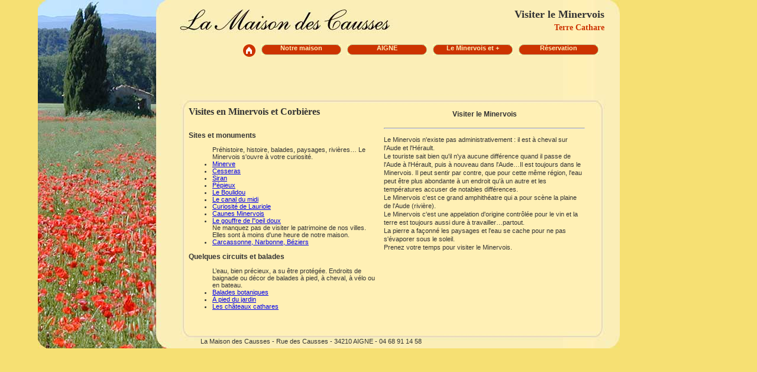

--- FILE ---
content_type: text/html; charset=UTF-8
request_url: http://www.lamaisondescausses.com/visites/visiter-le-minervois.html
body_size: 2164
content:
<!DOCTYPE html PUBLIC "-//W3C//DTD XHTML 1.0 Strict//EN" "http://www.w3.org/TR/xhtml1/DTD/xhtml1-strict.dtd">
<html xmlns="http://www.w3.org/1999/xhtml">
<head>
<title>Visiter le Minervois</title>
<meta name="description" content="Le Minervois, terre cathare riche par son histoire; à consommer sans modération." />
<link href="../css/defaut.css" rel="stylesheet" type="text/css" />
<meta http-equiv="Content-Type" content="text/html; charset=UTF-8" />
<script type="text/javascript">

  var _gaq = _gaq || [];
  _gaq.push(['_setAccount', 'UA-8242102-1']);
  _gaq.push(['_trackPageview']);

  (function() {
    var ga = document.createElement('script'); ga.type = 'text/javascript'; ga.async = true;
    ga.src = ('https:' == document.location.protocol ? 'https://ssl' : 'http://www') + '.google-analytics.com/ga.js';
    var s = document.getElementsByTagName('script')[0]; s.parentNode.insertBefore(ga, s);
  })();

</script>

</head>

<body>
<div id="fond">
    <h1> Visiter le Minervois<br />
  <span class="texte_rouge14R">Terre Cathare</span></h1>  
     <ul id="menu">
  	
  	<li id="home"><a href="../index.html"><img src="../images/menus/menu01a.gif" alt="Menu Accueil" title="Retour à la page d'accueil" /></a></li>
    <li>Notre maison
      <ul class="sousmenu">
        <li><a href="../chambres-hotes.html">Chambres d'hôtes</a></li>
        <li><a href="../table-hotes.html">Table d'hôtes</a></li>
        <li><a href="../entree.html">L'entrée</a></li>
        <li><a href="../jardin.html">Le jardin</a></li>
      </ul>
    </li>
    <li>AIGNE
      <ul class="sousmenu">
        <li><a href="../aigne.html">Aigne circulade</a></li>
        <li><a href="../aigne-vignerons.html">Aigne vignerons</a></li>
        <li><a href="../aigne-artistes.html">Aigne artistes</a></li>
        <li><a href="../aigne-photos.html">Aigne album photos</a></li>
      </ul>
    </li>
    <li>Le Minervois et +
      <ul class="sousmenu">
        <li><a href="../cartes/minervois-carte.html">Carte du Minervois</a></li>
        <li><a href="../visites/visiter-le-minervois.html">Visiter le Minervois</a></li>
        <li><a href="../minervois-animations.html">Animations Minervois</a></li>
        <li><a href="../terroirs/minervois-terroirs.html">Terroir du Minervois</a></li>
      </ul>
    </li>
    <li>Réservation
      <ul class="sousmenu">
        <li><a href="../tarifs.html">Les tarifs</a></li>
		<li><a href="../calendrier.html">Le calendrier</a></li>
        <li><a href="../reserver-info.html">Comment réserver ?</a></li>
		<li><a href="../prereserver.html">Réserver en ligne</a></li>
      </ul>
    </li>
  </ul>

 
  
  <div id="contenu">
  
  <h2>Visites en Minervois et Corbières</h2>
  <div id="texte" class="large">
  <h3 class="dej">Sites et monuments</h3>
  <ul>
    <li class="entetevisiter">Préhistoire, histoire, balades, paysages, rivières… Le Minervois s'ouvre à votre curiosité.</li>
      <li><a href="minerve.html" title="Minerve près de l'Aude">Minerve</a></li>
      <li><a href="cesseras.html">Cesseras</a></li>
      <li><a href="siran.html">Siran</a></li>
      <li><a href="pepieux.html">Pépieux</a></li>
      <li><a href="le-boulidou.html">Le Boulidou</a></li>
      <li><a href="canal-du-midi.html">Le canal du midi</a></li>
      <li><a href="lauriole.html" title="La curiosité de Lauriole - La cote qui descend">Curiosité de Lauriole</a></li>
      <li><a href="caunes-Minervois.html">Caunes Minervois</a></li>
      <li><a href="oeil-doux.html">Le gouffre de l''oeil doux</a></li>
      <li class="entetevisiter">Ne manquez pas de visiter le patrimoine de nos villes. Elles sont à moins d'une heure de notre maison.</li>
      <li><a href="nos-villes.html">Carcassonne, Narbonne, Béziers</a></li>
  </ul>
    <h3 class="dej">Quelques circuits et balades</h3>
	<ul>
    <li class="entetevisiter">L’eau, bien précieux, a su être protégée. Endroits de baignade ou décor de balades à pied, à cheval, à vélo ou en bateau.</li>
    <li><a href="balade-botanique.html">Balades botaniques</a></li>
    <li><a href="du-jardin.html">À pied du jardin</a></li>    
    <li><a href="chateaux-cathares.html">Les châteaux cathares</a></li>
	</ul>
  </div>
  <div id="minervois" class="terroir">
    <h4 class="animations">Visiter le Minervois</h4>
<hr /><div>
<p>Le Minervois n'existe pas administrativement : il est à cheval sur l'Aude et l'Hérault.<br /> Le touriste sait bien qu'il n'ya aucune différence quand il passe de l'Aude à l'Hérault, puis à nouveau dans l'Aude…Il est toujours dans le Minervois. Il peut sentir par contre, que pour cette même région, l'eau peut être plus abondante à un endroit qu'à un autre et les températures accuser de notables différences.<br /> Le Minervois c'est ce grand amphithéatre qui a pour scène la plaine de l'Aude (rivière).<br /> Le Minervois c'est une appelation d'origine contrôlée pour le vin et la terre est toujours aussi dure à travailler…partout.<br /> La pierre a façonné les paysages et l'eau se cache pour ne pas s'évaporer sous le soleil.<br />Prenez votre temps pour visiter le Minervois. </p>
</div>      </div>
</div>
        <p class="lmdc">La Maison des Causses - Rue des Causses - 34210 AIGNE - 04 68 91 14 58</p>
</div>
</body>
</html>


--- FILE ---
content_type: text/css
request_url: http://www.lamaisondescausses.com/css/defaut.css
body_size: 4662
content:
@charset "UTF-8";
/* CSS Défaut */

body {background-color:#f6e073;
font-family:Verdana, Arial, Helvetica, sans-serif;
font-size:11px;
color:#333;
padding:0;
margin:auto;
}



h1 {
	position:absolute;
	left:678px;
	top:2px;
	font-family:"R StempelGaramond Roman", "Times New Roman", Times, serif;
	font-size:18px;
	text-align:right;
	line-height:21px;
	width: 280px;
	z-index: 2;
	}

h1.liens { margin:20px auto; width:auto; text-align:left; position:relative; left:100px;}
	
h2 {
	position:relative;
	font-family:"R StempelGaramond Roman", "Times New Roman", Times, serif;
	font-size:16px;
	text-align:left;
	width:400px;
	left:10px;
	top:10px;
	height:21px;
	margin:0px;
	}

	
h3 {
	position:relative;
	top:0px;
	left:0px;
	width:675px;
	font-size:12px;
	text-align:center;
	margin-bottom:5px;
}

h3.dej, h3.diner { text-align:left; width:auto; position:relative;}


img {border:none;}

img.cache { height:1px; width:1px; top:100px; left:50px;}
img.panneau {
	position:relative;
	left:10px;
	top:10px;
	width: 690px;
	height:380px;
	color:#00F;
}
img.visite {margin:0; /margin-top:3px; /margin-bottom:3px;}
img#lmdc { width:293px; height:312px;left:417px; top:88px; position:absolute;}

p.panneau {position:relative; left:255px; top:70px; width:690px; font-size:13px;}


sup {font-size:0.8em;}
a.lire {position:absolute;
	right:100px;
	top:10px;
	width:220px;
	height:22px;
	color:#3366FF;
	text-align:right;
	z-index:1;}

a.lireor {position:absolute;
	right:210px;
	top:10px;
	width:220px;
	height:22px;
	color:#3366FF;
	z-index:1;}
	

.album {top:40px;
left:390px;
width:300px;
height:auto;
position:relative;
overflow:auto;}

.colonne {float:left; width:325px; line-height:12px; margin:15px; position:relative; text-align:justify;/margin: 15px 10px 15px 15px;}
div.colonne-rando { float:left; width:325px; margin:10px 10px 0 0;}
div.colonne-rando ul { clear:left; margin-left:-40px;}
div.colonne-rando h4 { text-align:center; margin:0; font-size:12px;}
div.colonne-rando h4 img { display:none;}
div.colonne-rando h4:hover img { display:block;}
div.colonne-rando ul li {list-style-type:none;}
div.colonne-rando ul li ul li {list-style-type:none; text-indent:10px; font-weight:400;}

.colonne h3 {left:0px; text-align:left; width:325px; position:relative;}
.livreOr { text-align:center;}

.lmdc {position:absolute; left:275px; top:560px; width:auto;}

.menu-retour { position:relative; top:150px; left:250px; text-decoration:none;}

.texte_rouge { color:#cc3300;}

.texte_rouge14R
	{ font-size:14px;
      text-align:right;
	  color:#cc3300;
}

.texte_rouge14L
	{ font-size:14px;
      text-align:left;
	  color:#cc3300;
}


#contenu {
	position:absolute;
	left:245px;
	top:170px;
	width:710px;
	height:400px;
	margin:0;
	padding:0;
	border:0
	z-index:5;
}
#contenu.reserver { height:400px;}
#fond-diapos #contenu {background-image:url(../images/carte/fond-carte-circuits.jpg); background-repeat:no-repeat;}

#diapos {position:absolute;
	top:40px;
	left:320px;
	width:360px;
	height: 347px;
	border:1px solid #000;
	
	}
	

#diapos a.images {float:left; width:75px; padding-top:7px; padding-left:10px; display:inline; text-decoration:none; cursor:default; color:#000;}
#diapos a.images span {display:none; border:0; width:340px; text-align:center;}
#diapos a.images img.mini {display:block; border:1px solid #fff;}
#diapos a.images span img { border:1px solid #c30; height:auto;}
#diapos a.images:hover {white-space:normal;}
#diapos a.images:hover img.mini { border:1px solid #c30;}
#diapos a.images:hover span {display:block; position:absolute; top:75px; left:8px;}
#diapos span br {clear:both;}

#doc { position:relative; left:50px;}

#drapeau { top:595px; position:relative;}

#fond {
	position:relative;
	left:5%;
	top:5%;
	width:984px;
	height:589px;
	z-index:1;
	background-image:url(../images/fonds/fond.jpg);
}

#fond_chambre {
	position:absolute;
	left:5%;
	top:5%;
	width:984px;
	height:589px;
	z-index:1;
	background-image:url(../images/fonds/fond_chambre.jpg);
}



#menu_direct {
	position:absolute;
	left: 600px;
	top: 180px;
	width:190px;
	height: 50px;
	list-style-type:none;
	margin:0;
	padding:0;
	border:0;
	z-index:6;
	}
	
#menu_direct li {font-style:italic;}

#menu_direct li:hover {background-image:none; color:#c30;}

#menu_direct li a {text-decoration:none;}
#menu_direct li a img { width:21px; height:18px;vertical-align:middle;}
#menu_direct li.rando { color:#c30; font-size:24px;}
#menu_direct li.rando img { width:500px; height:150px;left:10px; top:10px; position:relative; display:none;}
#menu_direct li.rando:hover img { display:block;}
#menu {
	position:absolute;
	font-weight:bold;
	color:#fff0b7;
	left: 342px;
	top: 70px;
	width:613px;
	height: 90px;
	list-style-type:none;
	margin:0;
	padding:0;
	border:0;
	z-index:6;
}

#menu li {
	float:left;
	background-image:url(../images/menus/fond_menua.gif);
	background-repeat:no-repeat;
	text-align:center;
	margin:5px;
	/margin 5px 5px 5px 0;
	padding:0;
	border:0;
	width:135px;
	height:18px;
}

#menu li#home {background-image:none; width:21px; text-align:right; cursor:auto;}

#menu li#home img { width:21px; height:21px;}

#menu li.actif { color:#c30; background-image:url(../images/menus/fond_menuc.gif); background-repeat:no-repeat;}

#menu li:hover {
	background-image:url(../images/menus/fond_menub.gif);
	background-repeat:no-repeat;
	height:90px;
	cursor:pointer;
	color:#c30;
	}
			
#menu li a:link, #menu li a:visited { display:block;
color:#333;
text-decoration:none;
}	

#menu li a:hover { background-color:#c30;
color:#fff0b7;
text-decoration:none;
}

#menu .sousmenu { list-style-type:none;
display:none;
width:135px;
font-weight:400;
height:18px;
margin:0;
padding:0;
border:0;
}

#menu .sousmenu li {
float:none;
background-image:none;
list-style-position:outside;
width:135px;
height:18px;
margin:0;
padding:0;
border:0;
}

#menu li:hover .sousmenu {  	
	display:block;
	text-align:center;
	width:135px;
	height:18px;
	z-index:1;

}

#texte {
	position:absolute;
	top:40px;
	left:10px;
	width:292px;
	height: 347px;
	overflow:auto;
}

#texte.index { width:315px; line-height:13px;}
#texte.rando { width:690px; line-height:13px;}
#texte p {margin-top:5px; margin-bottom:10px;}
#texte p.rouge { color:#c30;}

/*css minervois et + */
h2.animations {width:600px;}
h4.animations {text-align:center; width:auto;/top:10px; /margin-bottom:8px; font-size:12px;}

ul.animations li {font-size:12px;}
ul.animations em { color:#774; float:right;}
ul.animations p { color:#333;}
ul.animations strong { color:#c30;}

hr {text-align:center; clear:both;}

img.doc {margin:5px 19px 0 0;}
img.carte {margin:0; border: 1px solid #000;}
img.ville {position:absolute; top:150px; left:0;}
a img.ville {display:none;}
a:hover img.ville {display:block;}

.menucarte {width:150px; margin:0; float:right; padding-top:30px; line-height:1.5em;}
.menucarte li, .etoile li { list-style-type:none;}
.menucarte li img#circuit {display:none;}
.menucarte li:hover img#circuit {display:block; position:absolute; top:0; left:0;}

.etoile li a {
	position:absolute;
	display:block;
	cursor:default;
	z-index:50;
	text-decoration:none;
}
.etoile li.c1 a {left:530px;top:215px;}
.etoile li.c2 a {left:403px;top:239px;}
.etoile li.c3 a {left:354px;top:188px;}
.etoile li.c4 a {left:302px;top:180px;}
.etoile li.c5 a {left:197px;top:254px;}
.etoile li.c6 a {left:121px;top:250px;}
.etoile li.c7 a {left:168px;top:195px;}
.etoile li.c8 a {left:289px;top:186px;}
.etoile li a span { display:none; border:1px solid #c30; width:200px; height:200px; text-align:center; background-color:#FFF0b7; z-index:10;}
.etoile li a:hover span { display:block;}




#minervois {
	position:absolute;
	top:40px;
	left:340px;
	width:340px;
	height: 347px;
	line-height:14px;
}

#minervois.large {
	left:190px;
	width:508px;
	padding-right:8px;
	overflow:auto;
}
#minervois p {/margin-top:0; /margin-bottom:0;}

#minervois.terroir {top:0px;}
#minervois.carte {position:absolute;
	left:0;
	top:0;
	width:553px;
	height:400px;
	margin:0;
	padding:0;
	border:0;
}

#texte.petit {width:180px; top:90px;}
#texte.petit ul li { list-style-type:none;}
#texte.petit ul li a { text-decoration:none; line-height:15px; color:#000;}
#texte.petit ul li a:hover { color:#c30; font-size:14px;}
#texte.petit ul li a.ansuivant { color:#ccc;}
#texte.petit ul li a.moispreced { color:#777;}
#texte.petit ul li a.ansuivant:hover, #texte.petit ul li a.moispreced:hover { color:#c30;}


#texte.large {width:315px;}

#texte li.entetevisiter {text-decoration:none; list-style-type:none;}


/*css chambres */
.menuchambre { width:690px; position:absolute; left:10px; top:70px; height:auto;}
.menuchambre ul.chambre {list-style-type:none; width:690px; height:21px; position:absolute; left:0px; top:5px; margin:0; padding:0;}
.menuchambre ul.chambre li { width:230px; height:21px; float:left; cursor:pointer; text-align:center; background-image:url(../images/menus/fond_menuch.gif); background-repeat:no-repeat; background-position:center;}
.menuchambre ul.chambre li a.set { display:block; text-decoration:none; padding-top:5px; color:#333;}
.menuchambre ul.chambre li a.set:hover { color:#cc3300;}
.menuchambre ul.chambre li ul.ch li { text-align:left; height:auto; background-color:#fff0b7; background-image:none; float:none;list-style-type:none; width:320px;}
.menuchambre ul.chambre li ul.ch li.entete {width:500px; position:relative;}
.menuchambre ul.chambre li:hover { background-image:url(../images/menus/fond_menuchV.gif); background-repeat:no-repeat; background-position:center; height:21px;}
li:hover #aube { display:block;}
li:hover #chant { display:block;}
li:hover #coucher { display:block;}
.menuchambre ul.chambre li ul.oeil li { background-image:none;}
.oeil {list-style-type:none;}

.reserver {position:absolute; top:150px; left:400px;}




#texte_ch {
	position:absolute;
	top:30px;
	left:10px;
	width:650px;
	height: 35px;
}

#aube, #chant, #coucher {
	position:absolute;
	left:0px;
	top:21px;
	width:690px;
	height:290px;
	z-index:1;
	margin:0;
	padding-top:2px;
	border:0;
	display:none;
	background-image:url(../images/vide.gif);
	}


#oeilaube1 {
	position:absolute;
	top:216px;
	left:144px;
	width:20px;
	z-index:80;
}
#oeilaube2 {
	position:absolute;
	top:243px;
	left:154px;
	width:20px;
	z-index:80;
}
#oeilaube3 {
	position:absolute;
	top:223px;
	left:291px;
	width:20px;
	z-index:80;
}
#oeilchant1 {
	position:absolute;
	top:123px;
	left:131px;
	width:20px;
	z-index:80;
}
#oeilchant2 {
	position:absolute;
	top:203px;
	left:296px;
	width:20px;
	z-index:80;
}
#oeilchant3 {
	position:absolute;
	top:230px;
	left:185px;
	width:20px;
	z-index:80;
}
#oeilchant4 {
	position:absolute;
	top:150px;
	left:296px;
	width:20px;
	z-index:80;
}

#oeilcoucher1 {position:absolute;
	top:215px;
	left:195px;
	width:20px;
	z-index:80;
	}
#oeilcoucher2 {position:absolute;
	top:135px;
	left:284px;
	width:20px;
	z-index:80;
	}
#oeilaube1 a:hover, #oeilaube2 a:hover, #oeilaube3 a:hover, #oeilchant1 a:hover, #oeilchant2 a:hover, #oeilchant3 a:hover, #oeilchant4 a:hover, #oeilcoucher1 a:hover, #oeilcoucher2 a:hover, {background-image:none;}
 

#oeilaube1 a.cache, #oeilaube2 a.cache, #oeilaube3 a.cache, #oeilchant1 a.cache, #oeilchant2 a.cache, #oeilchant3 a.cache, #oeilchant4 a.cache, #oeilcoucher1 a.cache, #oeilcoucher2 a.cache { display:block; height:20px; top:0; left:0; border:0; text-decoration:none;}

#oeilaube1 a.cache:hover, #oeilaube2 a.cache:hover, #oeilaube3 a.cache:hover, #oeilchant1 a.cache:hover, #oeilchant2 a.cache2:hover, #oeilchant3 a.cache3:hover, #oeilchant4 a.cache:hover, #oeilcoucher1 a.cache:hover, #oeilcoucher2 a.cache:hover {text-decoration:none; color:#000;  background-image:none; background-repeat:no-repeat;}

#oeilaube1 a .vue, #oeilaube2 a .vue, #oeilaube3 a .vue, #oeilchant1 a .vue, #oeilchant2 a .vue, #oeilchant3 a .vue, #oeilchant4 a .vue, #oeilcoucher1 a .vue, #oeilcoucher1 a .vue, #oeilcoucher2 a .vue {
	display:block;
	position:absolute;
	width:1px;
	height:1px;
	border:0;
	top:0px;
	left:-300px;
}

#oeilaube1 a.cache:hover .vue {display:block; position:absolute; top:-106px; left:170px; width:353px; height:164px;}
#oeilaube2 a.cache:hover .vue {display:block; position:absolute; top:-203px; left:160px; width:353px; height:236px;}
#oeilaube3 a.cache:hover .vue {display:block; position:absolute; top:-113px; left:23px; width:353px; height:126px;}
#oeilchant1 a.cache:hover .vue {display:block; position:absolute; top:-80px; left:200px; width:353px; height:236px;} 
#oeilchant2 a.cache:hover .vue {display:block; position:absolute; top:-160px; left:35px; width:353px; height:236px;} 
#oeilchant3 a.cache:hover .vue {display:block; position:absolute; top:-186px; left:145px; width:353px; height:236px;}
#oeilchant4 a.cache:hover .vue {display:block; position:absolute; top:-130px; left:100px; width:174px; height:260px;}
#oeilcoucher1 a.cache:hover .vue {display:block; position:absolute; top:-183px; left:130px; width:353px; height:236px;}
#oeilcoucher2 a.cache:hover .vue {display:block; position:absolute; top:-103px; left:40px; width:353px; height:236px;}

#plan-aube {position:absolute; left:140px; top:110px;}
#plan-chant {position:absolute; left:130px; top:110px;}
#plan-coucher {position:absolute; left:140px; top:120px;}
.info_oeil {position:absolute; left:30px; top:150px; width:90px; height:auto; color:#00F; text-align:left; font-size:10px;}



/*css diapos */
#fond-diapos {position:absolute;
	left:5%;
	top:5%;
	width:984px;
	height:589px;
	z-index:1;
	background-image:url(../images/fonds/fond-diapos.jpg);}

#panier-diapos a, #panier-diapos a:visited, #panier-diapos a:hover, #panier-diapos a:active, #panier-diapos a:focus {color:#000;}
p.mode-emploi {
	position:absolute;
	left:215px;
	top:130px;
	width:205px;
	font-size:12px;
	color:#c30;
	line-height:20px;
	text-align:justify;
	padding-top:10px;
	height: 180px;
}

#projection {
	position:relative;
	background:transparent;
	padding-top:390px;
	width:710px;
	height:120px;
	left:100px;
	top:70px;
	margin:0 auto;
}
#projecteur {width:673px; height:110px; overflow:auto;}
#panier-diapos {padding:0; margin:0; width:964px; list-style:none; height:92px;}
#panier-diapos table {border-collapse:collapse; width:0; height:0; margin-bottom: -5px;}
#panier-diapos ul {padding:0; margin:0; list-style:none; position:absolute; left:-9999px; top:-9999px;}
#panier-diapos li {float:left; width:96px; height:92px;}
#panier-diapos a {display:block; text-decoration:none; width:92px; height:91px; float:left;}
#panier-diapos a.dia1 { background:url(../images/Aigne/diapo/Aigne-porchec.jpg) no-repeat center center;}
#panier-diapos a.dia2 { background:url(../images/Aigne/diapo/rue-directec.jpg) no-repeat center center;}
#panier-diapos a.dia3 { background:url(../images/Aigne/diapo/clochesc.jpg) no-repeat center center;}
#panier-diapos a.dia4 { background:url(../images/Aigne/diapo/portec.jpg) no-repeat center center;}
#panier-diapos a.dia5 { background:url(../images/Aigne/diapo/Aigne-marche-noelc.jpg) no-repeat center center;}
#panier-diapos a.dia6 { background:url(../images/Aigne/diapo/Aigne-nuitc.jpg) no-repeat center center;}
#panier-diapos a.dia7 { background:url(../images/Aigne/diapo/eglisec.jpg) no-repeat center center;}
#panier-diapos a.dia8 { background:url(../images/Aigne/diapo/fete-musiquec.jpg) no-repeat center center;}
#panier-diapos a.dia9 { background:url(../images/Aigne/diapo/potierc.jpg) no-repeat center center;}
#panier-diapos a.dia10 { background:url(../images/Aigne/diapo/chene-Abdonc.jpg) no-repeat center center;}
#panier-diapos a img.dia {width:92px; height:91px; display:block; padding:0; border:0;}
#panier-diapos a:hover {border:0;}
#panier-diapos a:hover img.dia {display:none;}
#panier-diapos :hover > a img.dia {display:none;}
#panier-diapos :hover ul {width:640px; height:400px; left:0; top:0; padding-bottom:10px; background:transparent; z-index:100;}
#panier-diapos :hover ul li {width:640px; height:400px; display:block; background:transparent; padding-bottom:10px;}
#panier-diapos :hover ul li a {display:block; width:640px; height:390px;}
#panier-diapos :hover ul li a img {display:block; border:0; margin:0 auto;}

#panier-diapos :hover ul li a span {position:absolute; left:-9999px; top:0;}
#panier-diapos :hover ul li a:hover span b {display:block; font-size:16px; padding:0 0 10px 0;}

#panier-diapos :hover ul li a:hover span {left:80px; top:0; padding:10px; width:460px; text-align:left; font-size:12px; line-height:18px; color:#FFF;}
#panier-diapos :hover ul li a:hover span.sombre { top:240px;}
#panier-diapos :hover ul li a:hover span.dia4 { top:80px; left:200px;}
#panier-diapos :hover ul li a:hover span.vertical {left:10px; top:10px; padding:10px; width:150px; color:#333;}


/*css calendrier */

#annee {
	padding:10px 0 0 0;
	width:420px;
	height:300px;
	background-image:url(../images/calendrier/fond-calendrier.gif);
	background-repeat:no-repeat;
	position:relative;
	top:10px;
	left:210px;
	/left:50px;
}
#annee .jour {display:block; position:absolute; left:0px; top:-20px; width:420px; padding:60px 0px 0px 0px; height:400px;}
#annee .jour em {display:block; font-style:normal; width: 60px; height:45px; float:left; text-align:center; font-size:14px; line-height:45px; overflow:hidden; background-image:url(../images/calendrier/V-V-V.gif); background-repeat:no-repeat; margin:0px; padding:0px;}
#annee .jour .Mon {width:0px; background-image: none;}
#annee .jour .Tue {width:60px; background-image: none;}
#annee .jour .Wed {width:120px; background-image: none;}
#annee .jour .Thu {width:180px; background-image: none;}
#annee .jour .Fri {width:240px; background-image: none;}
#annee .jour .Sat {width:300px; background-image: none;}
#annee .jour .Sun {width:360px; background-image: none;}
#annee .jour span {clear:left;}
#annee .jour em.aube { background-image: url(../images/calendrier/AU-V-V.gif); background-repeat:no-repeat;}
#annee .jour em.chant { background-image:url(../images/calendrier/V-CH-V.gif); background-repeat:no-repeat;}
#annee .jour em.coucher { background-image:url(../images/calendrier/V-V-CO.gif); background-repeat:no-repeat;}
#annee .jour em.aube-chant { background-image:url(../images/calendrier/AU-CH-V.gif); background-repeat:no-repeat;}
#annee .jour em.aube-coucher { background-image:url(../images/calendrier/AU-V-CO.gif); background-repeat:no-repeat;}
#annee .jour em.aube-chant-coucher { background-image:url(../images/calendrier/AU-CH-CO.gif); background-repeat:no-repeat;}
#annee .jour em.chant-coucher { background-image:url(../images/calendrier/V-CH-CO.gif); background-repeat:no-repeat;}
#annee .jour em.vide { background-image:url(../images/calendrier/sans.gif); background-repeat:no-repeat;}



ul.calendrier { top:20px; position:relative; width:100px; float:left;}
ul.calendrier li { font-family: "times new roman", serif; list-style-type:none;font-size:14px; margin-bottom:2px;}
ul.calendrier li.info { height:50px;}
ul.calendrier li a.anneesuiv { color:#999;}
ul.calendrier li a { color:#000; text-decoration:none;}
ul.calendrier li a:hover { color:#c30; font-size:14px;}

#resa {
	width:650px;
	position:relative;
	margin:0;
	padding:0;
	left:50px;
	top:20px;
	}
#resa li {float:left; margin:0px 10px; text-decoration:none; list-style-type:none; height:12px; width:auto; padding:2px;}
#resa li.dispo {background-image:url(../images/calendrier/dispo.gif);}
#resa li.aube {background-image:url(../images/calendrier/aube-resa.gif);}
#resa li.chant {background-image:url(../images/calendrier/chant-resa.gif);}
#resa li.coucher {background-image:url(../images/calendrier/coucher-resa.gif);}


p.contact {
	position:absolute;
	width:700px;
	height:auto;
	top:360px;
	left:30px;
	margin:0px;
	display:block;
	z-index:4;
}

/*css réservation */


div.resa { clear:both; padding-left:16px;}

/*css vignerons et artistes */

.vigneron { position:relative; top:20px;}
.vigneron img, .vigneron p { margin-left:10px; width:130px; float:left; /margin-bottom:5px;}


/*css tarifs */

.tableau { border:1px solid; border-color:#c30; left:10px; top:15px; position:relative; margin:0; padding:0; border-collapse:collapse; text-align:center;}
.entete {background-color:#c5ce91; border-collapse:collapse;}
.large130 {width:130px;}
.large90 {width:89px;}
table.tableau td, table.tableau th {border:1px solid; border-color:#c30;}
.gauche {text-align:left;}
.align { margin-left:-30px; top:10px; position:relative; /margin:20px 0 0 10px;}
.align li { text-indent:10px; list-style-type:none; height:20px;}
.align li img { vertical-align:middle;}
#reservation td {width:140px;}
tr.aube { background-image:url(../images/calendrier/aube-resa.gif);}
tr.chant { background-image:url(../images/calendrier/chant-resa.gif);}
tr.coucher { background-image:url(../images/calendrier/coucher-resa.gif);}


/*css livre d'or */
#formdor fieldset { position:relative; top:10px; left:10px; width:44%;}
#formdor fieldset.coordonnees { float:left; margin-right:20px;}
#formdor input {width:180px; position:relative; float:right;}
#formdor input#envoi { float:left; position:relative;}
#formdor input#previsu { float:none; position:relative; top:20px; width:30%; left:10px;}
#formdor select { display:inline; margin-right:30px;}
#formdor label { display:block; width:95%;}
#formdor label.date { display:inline; margin-right:10px;}
p.livreOr { position:relative; top:10px; text-align:left; margin-left:10px;}

p.livredor { position:relative; left:10px; width:98%; }
hr.livredor { width:35%; text-align:center;}
h2.livredor { padding-bottom:10px;}
div.livre { overflow:auto; width:98%; height:90%;}

